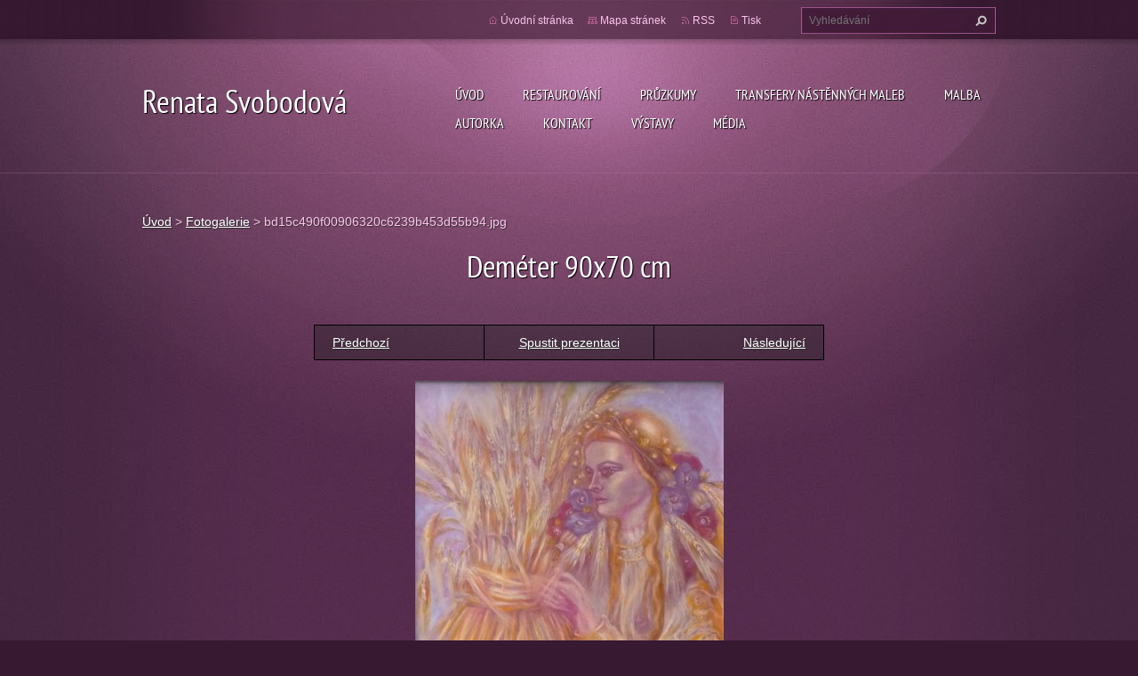

--- FILE ---
content_type: text/html; charset=UTF-8
request_url: https://www.renatasvobodova.com/album/fotogalerie/bd15c490f00906320c6239b453d55b94-jpg/
body_size: 7074
content:
<!doctype html>
<!--[if lt IE 7]> <html class="lt-ie10 lt-ie9 lt-ie8 lt-ie7" lang="cs"> <![endif]-->
<!--[if IE 7]>    <html class="lt-ie10 lt-ie9 lt-ie8" lang="cs"> <![endif]-->
<!--[if IE 8]>    <html class="lt-ie10 lt-ie9" lang="cs"> <![endif]-->
<!--[if IE 9]>    <html class="lt-ie10" lang="cs"> <![endif]-->
<!--[if gt IE 9]><!-->
<html lang="cs">
<!--<![endif]-->
<head>
  <base href="https://www.renatasvobodova.com/">
  <meta charset="utf-8">
  <meta name="description" content="">
  <meta name="keywords" content="">
  <meta name="generator" content="Webnode">
  <meta name="apple-mobile-web-app-capable" content="yes">
  <meta name="apple-mobile-web-app-status-bar-style" content="black">
  <meta name="format-detection" content="telephone=no">
    <link rel="icon" type="image/svg+xml" href="/favicon.svg" sizes="any">  <link rel="icon" type="image/svg+xml" href="/favicon16.svg" sizes="16x16">  <link rel="icon" href="/favicon.ico"><link rel="canonical" href="https://www.renatasvobodova.com/album/fotogalerie/bd15c490f00906320c6239b453d55b94-jpg/">
<script type="text/javascript">(function(i,s,o,g,r,a,m){i['GoogleAnalyticsObject']=r;i[r]=i[r]||function(){
			(i[r].q=i[r].q||[]).push(arguments)},i[r].l=1*new Date();a=s.createElement(o),
			m=s.getElementsByTagName(o)[0];a.async=1;a.src=g;m.parentNode.insertBefore(a,m)
			})(window,document,'script','//www.google-analytics.com/analytics.js','ga');ga('create', 'UA-797705-6', 'auto',{"name":"wnd_header"});ga('wnd_header.set', 'dimension1', 'W1');ga('wnd_header.set', 'anonymizeIp', true);ga('wnd_header.send', 'pageview');var _gaq = _gaq || [];
				  (function() {
					var ga = document.createElement('script'); ga.type = 'text/javascript'; ga.async = true;
					ga.src = ('https:' == location.protocol ? 'https://ssl' : 'https://www') + '.google-analytics.com/ga.js';
					var s = document.getElementsByTagName('script')[0]; s.parentNode.insertBefore(ga, s);
				  })(); _gaq.push(['_setAccount', 'UA-67466134-1']);_gaq.push(['_trackPageview']);_gaq.push(['_gat._anonymizeIp']);var pageTrackerAllTrackEvent=function(category,action,opt_label,opt_value){ga('send', 'event', category, action, opt_label, opt_value)};</script>
  <link rel="alternate" type="application/rss+xml" href="https://renatasvobodova.com/rss/all.xml" title="Všechny články">
<!--[if lte IE 9]><style type="text/css">.cke_skin_webnode iframe {vertical-align: baseline !important;}</style><![endif]-->
  <meta http-equiv="X-UA-Compatible" content="IE=edge,chrome=1">
  <title>bd15c490f00906320c6239b453d55b94.jpg :: Renata Svobodová</title>
  <meta name="viewport" content="width=1100">
  <link rel="stylesheet" href="https://d11bh4d8fhuq47.cloudfront.net/_system/skins/v9/50001074/css/style.css">

				<script type="text/javascript">
				/* <![CDATA[ */
					
					if (typeof(RS_CFG) == 'undefined') RS_CFG = new Array();
					RS_CFG['staticServers'] = new Array('https://d11bh4d8fhuq47.cloudfront.net/');
					RS_CFG['skinServers'] = new Array('https://d11bh4d8fhuq47.cloudfront.net/');
					RS_CFG['filesPath'] = 'https://www.renatasvobodova.com/_files/';
					RS_CFG['filesAWSS3Path'] = 'https://4298915015.cbaul-cdnwnd.com/b3e64d6facf316e7b21695c83662d157/';
					RS_CFG['lbClose'] = 'Zavřít';
					RS_CFG['skin'] = 'default';
					if (!RS_CFG['labels']) RS_CFG['labels'] = new Array();
					RS_CFG['systemName'] = 'Webnode';
						
					RS_CFG['responsiveLayout'] = 0;
					RS_CFG['mobileDevice'] = 0;
					RS_CFG['labels']['copyPasteSource'] = 'Více zde:';
					
				/* ]]> */
				</script><style type="text/css">/* <![CDATA[ */#feg456733 {position: absolute;font-size: 13px !important;font-family: "Arial", helvetica, sans-serif !important;white-space: nowrap;z-index: 2147483647;-webkit-user-select: none;-khtml-user-select: none;-moz-user-select: none;-o-user-select: none;user-select: none;}#ap2kg3r1m9d {position: relative;top: -14px;}* html #ap2kg3r1m9d { top: -11px; }#ap2kg3r1m9d a { text-decoration: none !important; }#ap2kg3r1m9d a:hover { text-decoration: underline !important; }#hnv9ps02m {z-index: 2147483647;display: inline-block !important;font-size: 16px;padding: 7px 59px 9px 59px;background: transparent url(https://d11bh4d8fhuq47.cloudfront.net/img/footer/footerButtonWebnodeHover.png?ph=4298915015) top left no-repeat;height: 18px;cursor: pointer;}* html #hnv9ps02m { height: 36px; }#hnv9ps02m:hover { background: url(https://d11bh4d8fhuq47.cloudfront.net/img/footer/footerButtonWebnode.png?ph=4298915015) top left no-repeat; }#p1m685jb { display: none; }#ioqn5rka1a9l {z-index: 3000;text-align: left !important;position: absolute;height: 88px;font-size: 13px !important;color: #ffffff !important;font-family: "Arial", helvetica, sans-serif !important;overflow: hidden;cursor: pointer;}#ioqn5rka1a9l a {color: #ffffff !important;}#bl3qp9a9998a {color: #36322D !important;text-decoration: none !important;font-weight: bold !important;float: right;height: 31px;position: absolute;top: 19px;right: 15px;cursor: pointer;}#g0caadf1bmmg { float: right; padding-right: 27px; display: block; line-height: 31px; height: 31px; background: url(https://d11bh4d8fhuq47.cloudfront.net/img/footer/footerButton.png?ph=4298915015) top right no-repeat; white-space: nowrap; }#dcc1500e6828d40f { position: relative; left: 1px; float: left; display: block; width: 15px; height: 31px; background: url(https://d11bh4d8fhuq47.cloudfront.net/img/footer/footerButton.png?ph=4298915015) top left no-repeat; }#bl3qp9a9998a:hover { color: #36322D !important; text-decoration: none !important; }#bl3qp9a9998a:hover #g0caadf1bmmg { background: url(https://d11bh4d8fhuq47.cloudfront.net/img/footer/footerButtonHover.png?ph=4298915015) top right no-repeat; }#bl3qp9a9998a:hover #dcc1500e6828d40f { background: url(https://d11bh4d8fhuq47.cloudfront.net/img/footer/footerButtonHover.png?ph=4298915015) top left no-repeat; }#ccbeg13fik26km {padding-right: 11px;padding-right: 11px;float: right;height: 60px;padding-top: 18px;background: url(https://d11bh4d8fhuq47.cloudfront.net/img/footer/footerBubble.png?ph=4298915015) top right no-repeat;}#b8co7oa2 {float: left;width: 18px;height: 78px;background: url(https://d11bh4d8fhuq47.cloudfront.net/img/footer/footerBubble.png?ph=4298915015) top left no-repeat;}* html #hnv9ps02m { filter: progid:DXImageTransform.Microsoft.AlphaImageLoader(src='https://d11bh4d8fhuq47.cloudfront.net/img/footer/footerButtonWebnode.png?ph=4298915015'); background: transparent; }* html #hnv9ps02m:hover { filter: progid:DXImageTransform.Microsoft.AlphaImageLoader(src='https://d11bh4d8fhuq47.cloudfront.net/img/footer/footerButtonWebnodeHover.png?ph=4298915015'); background: transparent; }* html #ccbeg13fik26km { height: 78px; background-image: url(https://d11bh4d8fhuq47.cloudfront.net/img/footer/footerBubbleIE6.png?ph=4298915015);  }* html #b8co7oa2 { background-image: url(https://d11bh4d8fhuq47.cloudfront.net/img/footer/footerBubbleIE6.png?ph=4298915015);  }* html #g0caadf1bmmg { background-image: url(https://d11bh4d8fhuq47.cloudfront.net/img/footer/footerButtonIE6.png?ph=4298915015); }* html #dcc1500e6828d40f { background-image: url(https://d11bh4d8fhuq47.cloudfront.net/img/footer/footerButtonIE6.png?ph=4298915015); }* html #bl3qp9a9998a:hover #rbcGrSigTryButtonRight { background-image: url(https://d11bh4d8fhuq47.cloudfront.net/img/footer/footerButtonHoverIE6.png?ph=4298915015);  }* html #bl3qp9a9998a:hover #rbcGrSigTryButtonLeft { background-image: url(https://d11bh4d8fhuq47.cloudfront.net/img/footer/footerButtonHoverIE6.png?ph=4298915015);  }/* ]]> */</style><script type="text/javascript" src="https://d11bh4d8fhuq47.cloudfront.net/_system/client/js/compressed/frontend.package.1-3-108.js?ph=4298915015"></script><style type="text/css"></style></head>
<body><!-- div id="wrapper2" -->
<div id="wrapper2">
<!-- div id="wrapper" -->
<div id="wrapper">
   <!-- div id="header" -->
   <div id="header">
      <!-- div id="headerMain" -->
      <div id="headerMain">
            <!-- div id="headerMainContent" -->
            <div id="headerMainContent" class="clearfix">
                  <div id="logoZone">
                        <div id="logo"><a href="home/" title="Přejít na úvodní stránku."><span id="rbcSystemIdentifierLogo">Renata Svobodová</span></a></div>                        <p id="moto"><span id="rbcCompanySlogan" class="rbcNoStyleSpan"></span></p>
                  </div>
                  <div class="menuWrapper">
                  

    
		<ul class="menu">
	<li class="first">      
      <a href="/home/">         
      Úvod           
  </a>        
  </li>
	<li>      
      <a href="/restaurovani/">         
      Restaurování           
  </a>        
  </li>
	<li>      
      <a href="/pruzkumy/">         
      Průzkumy           
  </a>        
  </li>
	<li>      
      <a href="/transfery-nastennych-maleb/">         
      Transfery nástěnných maleb            
  </a>        
  </li>
	<li>      
      <a href="/fotogalerie/">         
      Malba           
  </a>        
  </li>
	<li>      
      <a href="/autorka/">         
      Autorka           
  </a>        
  </li>
	<li>      
      <a href="/kontakt/">         
      Kontakt           
  </a>        
  </li>
	<li>      
      <a href="/vystavy/">         
      Výstavy           
  </a>        
  </li>
	<li class="last">      
      <a href="/media/">         
      Média            
  </a>        
  </li>
</ul>   

      <div class="clearfix"></div>     
					
                  </div>
            </div>
            <!-- div id="headerMainContent" -->
      </div>
      <!-- div id="headerMain" -->
      <!-- div id="headerTop" -->
      <div id="headerTop">
          <!-- div id="headerTopContent" -->
          <div id="headerTopContent" class="clearfix">
               <!-- div id="fulltextForm" -->
               
        <div id="fulltextForm">                
		<form action="/search/" method="get" id="fulltextSearch">       
                        <div class="clearfix">
                            <input id="fulltextSearchText" type="text" name="text" value="" placeholder="Vyhledávání">
                            <button id="fulltextSearchButton" type="submit" class="ir">Hledat</button>
                        </div>   
		</form>
        </div>  
		               <!-- div id="fulltextForm" -->
               <!-- div id="lang" -->
               <div id="lang">
                        <div id="languageSelect"></div>			
               </div>
               <!-- div id="lang" -->
               <!-- div id="systemNav" -->
               <ul class="systemNav">
                   <li class="homepage"><a href="home/" title="Přejít na úvodní stránku.">Úvodní stránka</a></li>
                   <li class="sitemap"><a href="/sitemap/" title="Přejít na mapu stránek.">Mapa stránek</a></li>
                   <li class="rss"><a href="/rss/" title="RSS kanály">RSS</a></li>
                   <li class="print"><a href="#" onclick="window.print(); return false;" title="Vytisknout stránku">Tisk</a></li>
               </ul>
               <!-- div id="systemNav" -->
          </div>
          <!-- div id="headerTopContent" -->
      </div>
      <!-- div id="headerTop" -->
   </div>
   <!-- div id="header" -->
   <!-- div id="main" -->
   <div id="main" role="main">
         <!-- div id="mainContent" -->
         <div id="mainContent">
         <!-- div class="layoutFullWidth" -->
         <div class="layoutFullWidth">
             <div id="pageNavigator" class="rbcContentBlock">            <div id="navizone" class="navigator">             <a class="navFirstPage" href="/home/">Úvod</a>           <span><span> &gt; </span></span>              <a href="fotogalerie/">Fotogalerie</a>           <span><span> &gt; </span></span>              <span id="navCurrentPage">bd15c490f00906320c6239b453d55b94.jpg</span>             </div>        <div class="clearfix"></div>        </div>                          



		
             <div class="photofull">  
                  <h1>Deméter 90x70 cm</h1>    
                              
                  <div class="pagination">
      		        	<table><tr><td class="before">
      						   	   	              
			<a class="prev" title="Předchozí" href="/album/fotogalerie/a7af830d171057e14288ca5e8e3835973-jpg/" onclick="RubicusFrontendIns.showPhotogalleryImage(this.href);">Předchozí</a>
		
                    </td><td class="control">
      	               <a id="slideshowControl" onclick="RubicusFrontendIns.startSlideshow(); return(false);" onmouseover="this.className='enableControl hover'" onmouseout="this.className='enableControl'" title="Spustit automatické procházení obrázků">
      	                 Spustit prezentaci
      	               </a>
      	               <script type="text/javascript"> if ( RubicusFrontendIns.isPhotogalleryAjaxMode() ) { document.getElementById('slideshowControl').className = "enableControl"; } </script>
                    </td><td class="after">
                     	   
      <a class="next" title="Následující" href="/album/fotogalerie/a6fc03431b2e182164db13d0e8a72a6ee-jpg/" onclick="RubicusFrontendIns.showPhotogalleryImage(this.href);">Následující</a>
		
                    </td></tr></table>
                  </div>				
                  		
      						<div class="clearfix"></div>	
                  		                                                       
      						<span class="image"> 
        						  <a href="/images/200000013-b579eb672d/bd15c490f00906320c6239b453d55b94.jpg?s3=1" onclick="return !window.open(this.href);" title="Odkaz se otevře do nového okna prohlížeče.">
                        <img src="https://4298915015.cbaul-cdnwnd.com/b3e64d6facf316e7b21695c83662d157/system_preview_detail_200000013-b579eb672d/bd15c490f00906320c6239b453d55b94.jpg" width="347" height="450" alt="Deméter 90x70 cm" onload="RubicusFrontendIns.startSlideshowInterval();">
                      </a>                                           
                  </span>    	
                  								
    						  <div class="clearfix"></div>
                  
                  <div class="tagsWrapper">
                      
                  </div>
                  
                  <div class="clearfix"></div>
                  
      						<div class="back"><a href="fotogalerie/">Zpět</a></div>   
             					
             </div> 	          
		    			
         <div class="clearfix"></div>     
		
			<script type="text/javascript">
			RubicusFrontendIns.setNextPhotogalleryImage('/album/fotogalerie/a6fc03431b2e182164db13d0e8a72a6ee-jpg/');
			RubicusFrontendIns.setPreviousPhotogalleryImage('/album/fotogalerie/a7af830d171057e14288ca5e8e3835973-jpg/');
			</script>
			                      </div>
         <!-- div class="layoutFullWidth" -->
         </div>
         <!-- div id="mainContent" -->
   </div>
   <!-- div id="main" -->
</div>
<!-- div id="wrapper" -->
   <!-- div id="footer" -->
   <div id="footer">
         <!-- div id="footerContent" -->
         <div id="footerContent">
                <!-- div id="copyright" -->
                <div id="copyright">
                    <span id="rbcFooterText" class="rbcNoStyleSpan">© 2014 Všechna práva vyhrazena.</span>                </div>
                <!-- div id="copyright" -->
                <!-- div id="signature" -->
                <div id="signature">
                    <span class="rbcSignatureText"><a href="https://www.webnode.cz?utm_source=text&amp;utm_medium=footer&amp;utm_campaign=free4" rel="nofollow">Tvorba webových stránek zdarma</a><a id="hnv9ps02m" href="https://www.webnode.cz?utm_source=button&amp;utm_medium=footer&amp;utm_campaign=free4" rel="nofollow"><span id="p1m685jb">Webnode</span></a></span>                </div>
                <!-- div id="signature" -->
         </div>
         <!-- div id="footerContent" -->
   </div>
   <!-- div id="footer" -->
   <img src="https://d11bh4d8fhuq47.cloudfront.net/_system/skins/v9/50001074/img/illustration.png?ph=4298915015" width="1" height="1" alt=""></div>
<!-- div id="wrapper2" -->
<script src="https://d11bh4d8fhuq47.cloudfront.net/_system/skins/v9/50001074/js/obscripts.js"></script>
<div id="rbcFooterHtml"></div><div style="display: none;" id="feg456733"><span id="ap2kg3r1m9d">&nbsp;</span></div><div id="ioqn5rka1a9l" style="display: none;"><a href="https://www.webnode.cz?utm_source=window&amp;utm_medium=footer&amp;utm_campaign=free4" rel="nofollow"><div id="b8co7oa2"><!-- / --></div><div id="ccbeg13fik26km"><div><strong id="gfalfp012462c">Vytvořte si vlastní web zdarma!</strong><br /><span id="ff20d8dc2855">Moderní webové stránky za 5 minut</span></div><span id="bl3qp9a9998a"><span id="dcc1500e6828d40f"><!-- / --></span><span id="g0caadf1bmmg">Vyzkoušet</span></span></div></a></div><script type="text/javascript">/* <![CDATA[ */var i7ed815b1 = {sig: $('feg456733'),prefix: $('ap2kg3r1m9d'),btn : $('hnv9ps02m'),win : $('ioqn5rka1a9l'),winLeft : $('b8co7oa2'),winLeftT : $('enfemc0116030'),winLeftB : $('cg9kag0a1'),winRght : $('ccbeg13fik26km'),winRghtT : $('j73a9e5cxcru7'),winRghtB : $('j59t3431hef'),tryBtn : $('bl3qp9a9998a'),tryLeft : $('dcc1500e6828d40f'),tryRght : $('g0caadf1bmmg'),text : $('ff20d8dc2855'),title : $('gfalfp012462c')};i7ed815b1.sig.appendChild(i7ed815b1.btn);var jqita1v18e60h10=0,eb1c9efd369a9g=0,abkhd664cabfd1=0,aeooi8n45,jotq4dv3g32=$$('.rbcSignatureText')[0],gcp63r2nc3l=false,f247lh2915hgblm;function g4k9e326ihec(){if (!gcp63r2nc3l && pageTrackerAllTrackEvent){pageTrackerAllTrackEvent('Signature','Window show - web',i7ed815b1.sig.getElementsByTagName('a')[0].innerHTML);gcp63r2nc3l=true;}i7ed815b1.win.show();abkhd664cabfd1=i7ed815b1.tryLeft.offsetWidth+i7ed815b1.tryRght.offsetWidth+1;i7ed815b1.tryBtn.style.width=parseInt(abkhd664cabfd1)+'px';i7ed815b1.text.parentNode.style.width = '';i7ed815b1.winRght.style.width=parseInt(20+abkhd664cabfd1+Math.max(i7ed815b1.text.offsetWidth,i7ed815b1.title.offsetWidth))+'px';i7ed815b1.win.style.width=parseInt(i7ed815b1.winLeft.offsetWidth+i7ed815b1.winRght.offsetWidth)+'px';var wl=i7ed815b1.sig.offsetLeft+i7ed815b1.btn.offsetLeft+i7ed815b1.btn.offsetWidth-i7ed815b1.win.offsetWidth+12;if (wl<10){wl=10;}i7ed815b1.win.style.left=parseInt(wl)+'px';i7ed815b1.win.style.top=parseInt(eb1c9efd369a9g-i7ed815b1.win.offsetHeight)+'px';clearTimeout(aeooi8n45);}function a3a761a5(){aeooi8n45=setTimeout('i7ed815b1.win.hide()',1000);}function ar35jsz6rhd(){var ph = RubicusFrontendIns.photoDetailHandler.lightboxFixed?document.getElementsByTagName('body')[0].offsetHeight/2:RubicusFrontendIns.getPageSize().pageHeight;i7ed815b1.sig.show();jqita1v18e60h10=0;eb1c9efd369a9g=0;if (jotq4dv3g32&&jotq4dv3g32.offsetParent){var obj=jotq4dv3g32;do{jqita1v18e60h10+=obj.offsetLeft;eb1c9efd369a9g+=obj.offsetTop;} while (obj = obj.offsetParent);}if ($('rbcFooterText')){i7ed815b1.sig.style.color = $('rbcFooterText').getStyle('color');i7ed815b1.sig.getElementsByTagName('a')[0].style.color = $('rbcFooterText').getStyle('color');}i7ed815b1.sig.style.width=parseInt(i7ed815b1.prefix.offsetWidth+i7ed815b1.btn.offsetWidth)+'px';if (jqita1v18e60h10<0||jqita1v18e60h10>document.body.offsetWidth){jqita1v18e60h10=(document.body.offsetWidth-i7ed815b1.sig.offsetWidth)/2;}if (jqita1v18e60h10>(document.body.offsetWidth*0.55)){i7ed815b1.sig.style.left=parseInt(jqita1v18e60h10+(jotq4dv3g32?jotq4dv3g32.offsetWidth:0)-i7ed815b1.sig.offsetWidth)+'px';}else{i7ed815b1.sig.style.left=parseInt(jqita1v18e60h10)+'px';}if (eb1c9efd369a9g<=0 || RubicusFrontendIns.photoDetailHandler.lightboxFixed){eb1c9efd369a9g=ph-5-i7ed815b1.sig.offsetHeight;}i7ed815b1.sig.style.top=parseInt(eb1c9efd369a9g-5)+'px';}function f5486fg8d79k(){if (f247lh2915hgblm){clearTimeout(f247lh2915hgblm);}f247lh2915hgblm = setTimeout('ar35jsz6rhd()', 10);}Event.observe(window,'load',function(){if (i7ed815b1.win&&i7ed815b1.btn){if (jotq4dv3g32){if (jotq4dv3g32.getElementsByTagName("a").length > 0){i7ed815b1.prefix.innerHTML = jotq4dv3g32.innerHTML + '&nbsp;';}else{i7ed815b1.prefix.innerHTML = '<a href="https://www.webnode.cz?utm_source=text&amp;utm_medium=footer&amp;utm_content=cz-web-0&amp;utm_campaign=signature" rel="nofollow">'+jotq4dv3g32.innerHTML + '</a>&nbsp;';}jotq4dv3g32.style.visibility='hidden';}else{if (pageTrackerAllTrackEvent){pageTrackerAllTrackEvent('Signature','Missing rbcSignatureText','www.renatasvobodova.com');}}ar35jsz6rhd();setTimeout(ar35jsz6rhd, 500);setTimeout(ar35jsz6rhd, 1000);setTimeout(ar35jsz6rhd, 5000);Event.observe(i7ed815b1.btn,'mouseover',g4k9e326ihec);Event.observe(i7ed815b1.win,'mouseover',g4k9e326ihec);Event.observe(i7ed815b1.btn,'mouseout',a3a761a5);Event.observe(i7ed815b1.win,'mouseout',a3a761a5);Event.observe(i7ed815b1.win,'click',function(){if (pageTrackerAllTrackEvent){pageTrackerAllTrackEvent('Signature','Window click - web','Vytvořte si vlastní web zdarma!',0);}document/*jbf90bk7dangn*/.location.href='https://www.webnode.cz?utm_source=window&utm_medium=footer&utm_content=cz-web-0&utm_campaign=signature';});Event.observe(window, 'resize', f5486fg8d79k);Event.observe(document.body, 'resize', f5486fg8d79k);RubicusFrontendIns.addObserver({onResize: f5486fg8d79k});RubicusFrontendIns.addObserver({onContentChange: f5486fg8d79k});RubicusFrontendIns.addObserver({onLightboxUpdate: ar35jsz6rhd});Event.observe(i7ed815b1.btn, 'click', function(){if (pageTrackerAllTrackEvent){pageTrackerAllTrackEvent('Signature','Button click - web',i7ed815b1.sig.getElementsByTagName('a')[0].innerHTML);}});Event.observe(i7ed815b1.tryBtn, 'click', function(){if (pageTrackerAllTrackEvent){pageTrackerAllTrackEvent('Signature','Try Button click - web','Vytvořte si vlastní web zdarma!',0);}});}});RubicusFrontendIns.addFileToPreload('https://d11bh4d8fhuq47.cloudfront.net/img/footer/footerButtonWebnode.png?ph=4298915015');RubicusFrontendIns.addFileToPreload('https://d11bh4d8fhuq47.cloudfront.net/img/footer/footerButton.png?ph=4298915015');RubicusFrontendIns.addFileToPreload('https://d11bh4d8fhuq47.cloudfront.net/img/footer/footerButtonHover.png?ph=4298915015');RubicusFrontendIns.addFileToPreload('https://d11bh4d8fhuq47.cloudfront.net/img/footer/footerBubble.png?ph=4298915015');if (Prototype.Browser.IE){RubicusFrontendIns.addFileToPreload('https://d11bh4d8fhuq47.cloudfront.net/img/footer/footerBubbleIE6.png?ph=4298915015');RubicusFrontendIns.addFileToPreload('https://d11bh4d8fhuq47.cloudfront.net/img/footer/footerButtonHoverIE6.png?ph=4298915015');}RubicusFrontendIns.copyLink = 'https://www.webnode.cz';RS_CFG['labels']['copyPasteBackLink'] = 'Vytvořte si vlastní stránky zdarma:';/* ]]> */</script><script type="text/javascript"></script><script type="text/javascript">var keenTrackerCmsTrackEvent=function(id){if(typeof _jsTracker=="undefined" || !_jsTracker){return false;};try{var name=_keenEvents[id];var keenEvent={user:{u:_keenData.u,p:_keenData.p,lc:_keenData.lc,t:_keenData.t},action:{identifier:id,name:name,category:'cms',platform:'WND1',version:'2.1.157'},browser:{url:location.href,ua:navigator.userAgent,referer_url:document.referrer,resolution:screen.width+'x'+screen.height,ip:'18.216.98.246'}};_jsTracker.jsonpSubmit('PROD',keenEvent,function(err,res){});}catch(err){console.log(err)};};</script></body>
</html>
